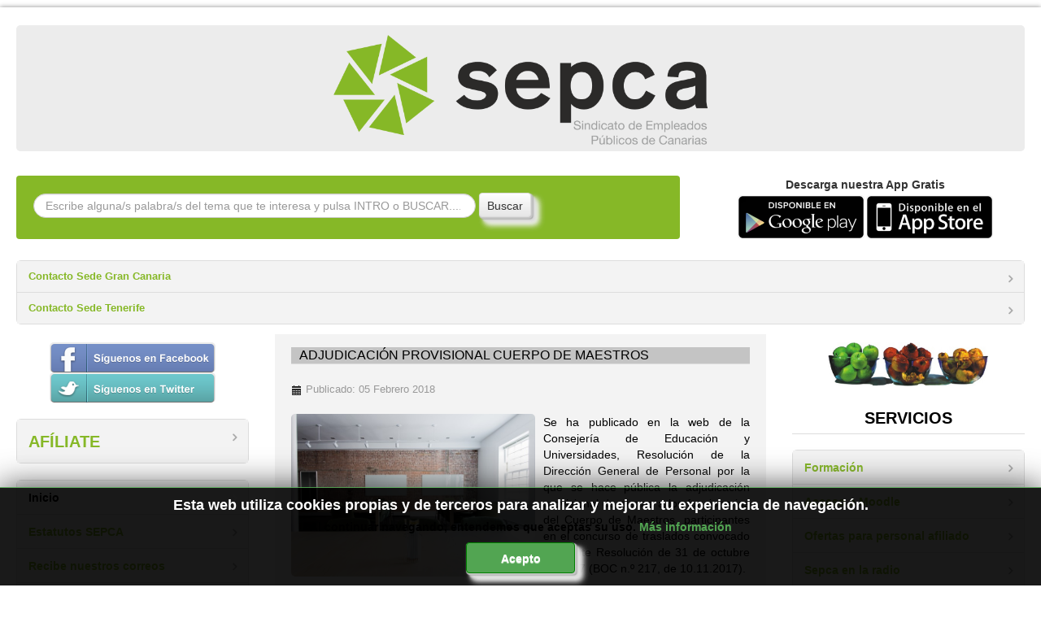

--- FILE ---
content_type: text/html; charset=utf-8
request_url: https://www.sepca.es/portal/index.php?start=795
body_size: 9579
content:

<!DOCTYPE html>

<html xmlns="http://www.w3.org/1999/xhtml" xml:lang="es-es" lang="es-es" dir="ltr" >

<!--[if lt IE 7]> <html class="no-js lt-ie9 lt-ie8 lt-ie7" lang="en"> <![endif]-->
<!--[if IE 7]>    <html class="no-js lt-ie9 lt-ie8" lang="en"> <![endif]-->
<!--[if IE 8]>    <html class="no-js lt-ie9" lang="en"> <![endif]-->
<!--[if gt IE 8]><!--> <html class="no-js" lang="en"> <!--<![endif]-->

<link rel="stylesheet" href="/portal/templates/favourite/css/custom.css" type="text/css">
  
<head>

	<base href="https://www.sepca.es/portal/index.php" />
	<meta http-equiv="content-type" content="text/html; charset=utf-8" />
	<meta name="keywords" content="sepca, Sepca, Sindicato, Empleados, Públicos, Canarias" />
	<meta name="apple-itunes-app" content="app-id=1565814874" />
	<meta name="google-play-app" content="app-id=com.creappdores.sepca" />
	<meta name="description" content="Sepca - Sindicato de Empleados Públicos de Canarias" />
	<title>Sepca - Sindicato de Empleados Públicos de Canarias</title>
	<link href="/portal/index.php?format=feed&amp;type=rss" rel="alternate" type="application/rss+xml" title="RSS 2.0" />
	<link href="/portal/index.php?format=feed&amp;type=atom" rel="alternate" type="application/atom+xml" title="Atom 1.0" />
	<link href="/portal/templates/favourite/favicon.ico" rel="shortcut icon" type="image/vnd.microsoft.icon" />
	<link href="https://www.sepca.es/portal/index.php/component/search/?Itemid=96&amp;format=opensearch" rel="search" title="Buscar Sepca - Sindicato de Empleados Públicos de Canarias" type="application/opensearchdescription+xml" />
	<link href="https://www.sepca.es/portal/plugins/content/techline_socialshare/css/styles.css" rel="stylesheet" type="text/css" />
	<link href="/portal/plugins/system/jce/css/content.css?badb4208be409b1335b815dde676300e" rel="stylesheet" type="text/css" />
	<link href="https://www.sepca.es/portal/plugins/system/appstore/assets/css/jquery.smartbanner.css" rel="stylesheet" type="text/css" />
	<link href="/portal/media/jui/css/bootstrap.min.css" rel="stylesheet" type="text/css" />
	<link href="/portal/media/jui/css/bootstrap-responsive.css" rel="stylesheet" type="text/css" />
	<link href="/portal/modules/mod_jbcookies/assets/css/jbcookies.css?32ebffc05c9a76ce5923a2f5da9056bc" rel="stylesheet" type="text/css" />
	<link href="/portal/media/system/css/modal.css?32ebffc05c9a76ce5923a2f5da9056bc" rel="stylesheet" type="text/css" />
	<style type="text/css">
div.mod_search87 input[type="search"]{ width:auto; }
	</style>
	<script type="application/json" class="joomla-script-options new">{"csrf.token":"7c7848fcf43bf6c6d16cde6ff4d3d726","system.paths":{"root":"\/portal","base":"\/portal"}}</script>
	<script src="/portal/media/jui/js/jquery.min.js?32ebffc05c9a76ce5923a2f5da9056bc" type="text/javascript"></script>
	<script src="/portal/media/jui/js/jquery-noconflict.js?32ebffc05c9a76ce5923a2f5da9056bc" type="text/javascript"></script>
	<script src="/portal/media/jui/js/jquery-migrate.min.js?32ebffc05c9a76ce5923a2f5da9056bc" type="text/javascript"></script>
	<script src="https://www.sepca.es/portal/plugins/content/techline_socialshare/js/techline.min.js" type="text/javascript"></script>
	<script src="/portal/media/system/js/caption.js?32ebffc05c9a76ce5923a2f5da9056bc" type="text/javascript"></script>
	<script src="https://www.sepca.es/portal/plugins/system/appstore/assets/js/jquery.smartbanner.js" type="text/javascript"></script>
	<script src="/portal/media/jui/js/bootstrap.min.js?32ebffc05c9a76ce5923a2f5da9056bc" type="text/javascript"></script>
	<script src="/portal/media/system/js/mootools-core.js?32ebffc05c9a76ce5923a2f5da9056bc" type="text/javascript"></script>
	<script src="/portal/media/system/js/core.js?32ebffc05c9a76ce5923a2f5da9056bc" type="text/javascript"></script>
	<script src="/portal/media/system/js/mootools-more.js?32ebffc05c9a76ce5923a2f5da9056bc" type="text/javascript"></script>
	<script src="/portal/media/system/js/modal.js?32ebffc05c9a76ce5923a2f5da9056bc" type="text/javascript"></script>
	<!--[if lt IE 9]><script src="/portal/media/system/js/html5fallback.js?32ebffc05c9a76ce5923a2f5da9056bc" type="text/javascript"></script><![endif]-->
	<script type="text/javascript">
jQuery(window).on('load',  function() {
				new JCaption('img.caption');
			});
			jQuery(function($) {
				var sb = $.smartbanner({ 
					daysHidden: 15, 
					daysReminder: 15, 
					title:'Sepca',
					author:'',
					price:'Descarga nuestra App Gratis',
					iconGloss:'1',
					appStoreLanguage:'es',
					speedIn:'300',
					speedOut:'400',
					inAppStore:'Disponible en el App Store',
					inGooglePlay:'Disponible en Google Play',
					icon:'https://www.sepca.es/portal/images/icono_sepca.png',
					button:'Descargar',
					force: ''
				});
			});
		
		jQuery(function($) {
			SqueezeBox.initialize({});
			initSqueezeBox();
			$(document).on('subform-row-add', initSqueezeBox);

			function initSqueezeBox(event, container)
			{
				SqueezeBox.assign($(container || document).find('a.jbcookies').get(), {
					parse: 'rel'
				});
			}
		});

		window.jModalClose = function () {
			SqueezeBox.close();
		};

		// Add extra modal close functionality for tinyMCE-based editors
		document.onreadystatechange = function () {
			if (document.readyState == 'interactive' && typeof tinyMCE != 'undefined' && tinyMCE)
			{
				if (typeof window.jModalClose_no_tinyMCE === 'undefined')
				{
					window.jModalClose_no_tinyMCE = typeof(jModalClose) == 'function'  ?  jModalClose  :  false;

					jModalClose = function () {
						if (window.jModalClose_no_tinyMCE) window.jModalClose_no_tinyMCE.apply(this, arguments);
						tinyMCE.activeEditor.windowManager.close();
					};
				}

				if (typeof window.SqueezeBoxClose_no_tinyMCE === 'undefined')
				{
					if (typeof(SqueezeBox) == 'undefined')  SqueezeBox = {};
					window.SqueezeBoxClose_no_tinyMCE = typeof(SqueezeBox.close) == 'function'  ?  SqueezeBox.close  :  false;

					SqueezeBox.close = function () {
						if (window.SqueezeBoxClose_no_tinyMCE)  window.SqueezeBoxClose_no_tinyMCE.apply(this, arguments);
						tinyMCE.activeEditor.windowManager.close();
					};
				}
			}
		};
		
	</script>
	<meta property="og:image" content="https://www.sepca.es/portal/images/imagenes-noticias/2018/05-02-2018_bricks-2181920_640.jpg"/>
	<meta property="og:site_name" content="Sepca - Sindicato de Empleados Públicos de Canarias"/>
	<meta property="og:title" content="Adjudicación provisional cuerpo de Maestros"/>
	<meta property="og:type" content="article"/>
	<meta property="og:url" content="https://www.sepca.es/portal/index.php/personal-docente/1312-adjudicacion-provisional-cuerpo-de-maestros"/>
	<meta property="og:image" content="https://www.sepca.es/portal/images/imagenes-noticias/2018/30-01-18_books-1015594_1280.jpg"/>
	<meta property="og:title" content="Convocatoria procesos selectivos Administración General del Estado"/>
	<meta property="og:url" content="https://www.sepca.es/portal/index.php/adm-gral-cdad-autonoma-16741/informacion-general/1311-convocatoria-procesos-selectivos-administracion-general-del-estado"/>
	<meta property="og:image" content="https://www.sepca.es/portal/images/imagenes-noticias/2018/30-01-2018_classroom-1008856_1280.jpg"/>
	<meta property="og:title" content="Personal docente.- Formación con precios especiales afiliados a SEPCA"/>
	<meta property="og:url" content="https://www.sepca.es/portal/index.php/personal-docente/1310-personal-docente-formacion-con-precios-especiales-afiliados-a-sepca"/>
	<meta property="og:image" content="https://www.sepca.es/portal/images/imagenes-noticias/2018/26-01-2018_mask-2014557_640.jpg"/>
	<meta property="og:title" content="Dispensa al servicio durante Carnaval"/>
	<meta property="og:url" content="https://www.sepca.es/portal/index.php/adm-gral-cdad-autonoma-16741/informacion-general/1309-dispensa-al-servicio-durante-carnaval"/>
	<meta property="og:image" content="https://www.sepca.es/portal/images/imagenes-noticias/2018/23-01-2018_workshop-2209239_640.jpg"/>
	<meta property="og:title" content="Descuentos en formación afiliados a SEPCA"/>
	<meta property="og:url" content="https://www.sepca.es/portal/index.php/adm-gral-cdad-autonoma-16741/informacion-general/1308-descuentos-en-formacion-afiliados-a-sepca"/>


	<meta name="viewport" content="width=device-width, initial-scale=1, maximum-scale=1">

	<!-- Stylesheets -->
	<link rel="stylesheet" href="/portal/templates/favourite/icons/css/font-awesome.css" type="text/css" />
	<link rel="stylesheet" href="/portal/templates/favourite/css/k2style.css" type="text/css" />
	<link rel="stylesheet" href="/portal/templates/favourite/css/joomla.css" type="text/css" />
	<link rel="stylesheet" href="/portal/templates/favourite/css/template.css" type="text/css" />

	<!-- Styles -->
	<link rel="stylesheet" href="/portal/templates/favourite/css/styles/style4.css" type="text/css" />
	
	<!-- Google Font -->
	<link href='http://fonts.googleapis.com/css?family=Open+Sans' rel='stylesheet' type='text/css' />
	<link href='http://fonts.googleapis.com/css?family=Open+Sans' rel='stylesheet' type='text/css' />
	<link href='http://fonts.googleapis.com/css?family=Open+Sans:300' rel='stylesheet' type='text/css'>

	

<style type="text/css">

	@media (min-width: 1200px) {
		.row-fluid {
			max-width: 1280;
		}
	}
	#fav-container {
		background-repeat: repeat;
	}
	.page-header h2,
	h2.item-title,
	.blog-featured h2.item-title,
	.page-header h1,
	.componentheading,
	div.newsfeed-category h2,
	div.contact-category h2,
	div.weblink-category h2,
	#k2FrontendEditToolbar h2,
	div.itemListCategory h2,
	div.itemHeader h2.itemTitle,
	div.tagItemHeader h2.tagItemTitle,
	div.userBlock h2,
	div.latestItemsCategory h2,
	div.latestItemHeader h2.latestItemTitle,
	div.itemIsFeatured h2,
	div.catItemIsFeatured h3,
	div.userItemIsFeatured h3,
	div.catItemHeader h3.catItemTitle,
	div.itemCommentsForm h3,
	div.userItemHeader h3.userItemTitle,
	h3.itemAuthorName {
		font-size: 16px;
	}
	#fav-nav .navigation li a {
		color: #ECECEC ;
	}
	p {
		color: #000000;
	}
	p {
		line-height: 20px;
	}
	#fav-advertwrap {
		background-repeat: repeat;
	}
	#fav-slidewrap {
		background-repeat: repeat;
	}
	#fav-introwrap {
		background-repeat: repeat;
	}
	#fav-showcasewrap {
		background-repeat: repeat;
	}
	#fav-promowrap {
		background-repeat: repeat;
	}
	#fav-topwrap {
		background-repeat: repeat;
	}
	#fav-maintopwrap {
		background-repeat: repeat;
	}
	#fav-mainbottomwrap {
		background-repeat: repeat;
	}
	#fav-bottomwrap {
		background-repeat: repeat;
	}
	#fav-userwrap {
		background-repeat: repeat;
	}
	#fav-footerwrap {
		background-repeat: repeat;
	}
	#fav-copyrightwrap {
		background-repeat: repeat;
	}
	#fav-debugwrap {
		background-repeat: repeat;
	}
	.slogan {
		font-family: 'Helvetica Neue', Helvetica, sans-serif ;
	}
					  .retinaLogo {
    height: 52px;
  }
  .retinaLogo {
    width: 188px;
  }
  .retinaLogo {
    padding: 0px;
  }
  .retinaLogo {
    margin: 0px;
  }
	@media (max-width: 480px) {
		#fav-advertwrap {
			display: none ;
		}
	}
	@media (max-width: 480px) {
		#fav-intro1 {
			display: none ;
		}
	}
	@media (max-width: 480px) {
		#fav-intro2 {
			display: none ;
		}
	}
	@media (max-width: 480px) {
		#fav-intro3 {
			display: none ;
		}
	}
	@media (max-width: 480px) {
		#fav-intro4 {
			display: none ;
		}
	}
	@media (max-width: 480px) {
		#fav-slide1 {
			display: none ;
		}
	}
	@media (max-width: 480px) {
		#fav-slide2 {
			display: none ;
		}
	}
	@media (max-width: 480px) {
		#fav-showcase1 {
			display: none ;
		}
	}
	@media (max-width: 480px) {
		#fav-showcase2 {
			display: none ;
		}
	}
	@media (max-width: 480px) {
		#fav-showcase3 {
			display: none ;
		}
	}
	@media (max-width: 480px) {
		#fav-showcase4 {
			display: none ;
		}
	}
	@media (max-width: 480px) {
		#fav-promo1 {
			display: none ;
		}
	}
	@media (max-width: 480px) {
		#fav-promo2 {
			display: none ;
		}
	}
	@media (max-width: 480px) {
		#fav-promo3 {
			display: none ;
		}
	}
	@media (max-width: 480px) {
		#fav-top1 {
			display: none ;
		}
	}
	@media (max-width: 480px) {
		#fav-top2 {
			display: none ;
		}
	}
	@media (max-width: 480px) {
		#fav-top3 {
			display: none ;
		}
	}
	@media (max-width: 480px) {
		#fav-top4 {
			display: none ;
		}
	}
	@media (max-width: 480px) {
		#fav-maintop1 {
			display: none ;
		}
	}
	@media (max-width: 480px) {
		#fav-maintop2 {
			display: none ;
		}
	}
	@media (max-width: 480px) {
		#fav-maintop3 {
			display: none ;
		}
	}
	@media (max-width: 480px) {
		#fav-sidebar2 {
			display: none ;
		}
	}
	@media (max-width: 480px) {
		#fav-mainbottom1 {
			display: none ;
		}
	}
	@media (max-width: 480px) {
		#fav-mainbottom2 {
			display: none ;
		}
	}
	@media (max-width: 480px) {
		#fav-mainbottom3 {
			display: none ;
		}
	}
	@media (max-width: 480px) {
		#fav-bottom1 {
			display: none ;
		}
	}
	@media (max-width: 480px) {
		#fav-bottom2 {
			display: none ;
		}
	}
	@media (max-width: 480px) {
		#fav-bottom3 {
			display: none ;
		}
	}
	@media (max-width: 480px) {
		#fav-bottom4 {
			display: none ;
		}
	}
	@media (max-width: 480px) {
		#fav-user1 {
			display: none ;
		}
	}
	@media (max-width: 480px) {
		#fav-user2 {
			display: none ;
		}
	}
	@media (max-width: 480px) {
		#fav-user3 {
			display: none ;
		}
	}
	@media (max-width: 480px) {
		#fav-footer1 {
			display: none ;
		}
	}
	@media (max-width: 480px) {
		#fav-footer2 {
			display: none ;
		}
	}
	@media (max-width: 480px) {
		#fav-footer3 {
			display: none ;
		}
	}
	@media (max-width: 480px) {
		#fav-footer4 {
			display: none ;
		}
	}
	@media (max-width: 480px) {
		#fav-copyright1 {
			display: block ;
		}
	}
	@media (max-width: 480px) {
		#fav-copyright2 {
			display: none ;
		}
	}
	@media (max-width: 480px) {
		#fav-debug {
			display: none ;
		}
	}

</style>
	<script type="text/javascript">  (function(i,s,o,g,r,a,m){i['GoogleAnalyticsObject']=r;i[r]=i[r]||function(){
  (i[r].q=i[r].q||[]).push(arguments)},i[r].l=1*new Date();a=s.createElement(o),
  m=s.getElementsByTagName(o)[0];a.async=1;a.src=g;m.parentNode.insertBefore(a,m)
  })(window,document,'script','//www.google-analytics.com/analytics.js','ga');

  ga('create', 'UA-31621220-3', 'auto');
  ga('send', 'pageview');

</script>
	<script src="/portal/templates/favourite/js/backtop/backtop.js"></script>

</head>

<body>

  <div id="fav-containerwrap" class="clearfix">

	  <!-- Navbar -->
	  <div class="container-fluid">
			<div class="row-fluid">
				<div id="fav-navbar" class="clearfix">
					<div class="navbar navbar-inverse">
						<div class="navbar-inner">
							<a class="btn btn-navbar" data-toggle="collapse" data-target=".nav-collapse">
								<span class="icon-bar"></span>
								<span class="icon-bar"></span>
								<span class="icon-bar"></span>
							</a>
							<div class="nav-collapse collapse">
															</div>
						</div>
					</div>
				</div>
			</div>
	  </div>

	  <div id="fav-container">

			<!-- Advert -->
			
			<!-- Header -->
		<div class="container-fluid" id="fav-headerwrap">
				<div class="row-fluid">

						<div id="fav-header" class="span12">

							<div id="fav-logo" class="span15">
																									<h1>
										<a class="mediaLogo" href="/portal/">
											<img src="/portal/images/logo-sepca-2021.png" style="border:0;" alt="Sepca - Sindicato de Empleados Públicos de Canarias" />
										</a>
									</h1>
																																							</div>

								
						</div>

				</div>
			</div>

			<!-- Slide -->
			
				<div class="container-fluid" id="fav-slidewrap">
					<div class="row-fluid">

														
								<div id="fav-slide" class="clearfix">

																				<div id="fav-slide1"
												class="span8">

												<div class="moduletable-sfx9" ><div class="search-sfx9 mod_search87">
	<form action="/portal/index.php" method="post" class="form-inline" role="search">
		<label for="mod-search-searchword87" class="element-invisible">Buscar...</label> <input name="searchword" id="mod-search-searchword87" maxlength="200"  class="inputbox search-query input-medium" type="search" size="63" placeholder="Escribe alguna/s palabra/s del tema que te interesa y pulsa INTRO o BUSCAR...." /> <button class="button btn btn-primary" onclick="this.form.searchword.focus();">Buscar</button>		<input type="hidden" name="task" value="search" />
		<input type="hidden" name="option" value="com_search" />
		<input type="hidden" name="Itemid" value="96" />
	</form>
</div>
</div>

											</div>
																															<div id="fav-slide2"
											class="span4">

											<div class="moduletable" >

<div class="custom"  >
	<center>
<table>
<tbody>
<tr><th colspan="2"><center>Descarga nuestra App Gratis</center></th></tr>
<tr><th><a href="https://play.google.com/store/apps/details?id=com.creappdores.sepca&amp;pcampaignid=pcampaignidMKT-Other-global-all-co-prtnr-py-PartBadge-Mar2515-1"><img src="/portal/images/logo-google-play.png" alt="Disponible en Google Play" width="156" height="54" /></a></th><th><a href="https://apps.apple.com/es/app/sepca/id1565814874"><img src="/portal/images/logo-apple-store.png" alt="Disponible en el App Store" width="156" height="54" /></a></th></tr>
</tbody>
</table>
</center></div>
</div>

										</div>
									
								</div>

							
					</div>
				</div>

			
			<!-- Intro -->
			
			<!-- Showcase -->
			
			<!-- Promo -->
			
			<!-- Top -->
			
			<!-- Maintop -->
			
			<!-- Breadcrumbs -->
							<div class="container-fluid">
					<div class="row-fluid">
						<div id="fav-breadcrumbs" class="span12">
							<div class="moduletable-sfx1" ><ul class="nav menubasic">
<li class="item-81"><a href="/portal/index.php/contacto-sede-gran-canaria" >Contacto Sede Gran Canaria</a></li><li class="item-80"><a href="/portal/index.php/contacto-sede-tenerife" >Contacto Sede Tenerife</a></li></ul>
</div>
						</div>
					</div>
				</div>
			
			<!-- Main -->
			<div class="container-fluid" id="fav-mainwrap">
				<div class="row-fluid">

						<div id="fav-main" class="clearfix">

															<div id="fav-sidebar1" class="span3">
										<div class="moduletable" >

<div class="custom"  >
	<p><a href="https://www.facebook.com/pages/Sepca/135627319842233" target="_blank"><img style="display: block; margin-left: auto; margin-right: auto;" src="/portal/images/siguenos_en_facebook.png" alt="" width="204" height="37" /></a><a href="https://twitter.com/SindicatoSepca" target="_blank"><img style="display: block; margin-left: auto; margin-right: auto;" src="/portal/images/siguenos_en_twitter.png" alt="" width="204" height="37" /></a></p></div>
</div><div class="moduletable" ><ul class="nav menubasic">
<li class="item-38"><a class="menu-negrita" href="/portal/index.php/afiliacion" >AFÍLIATE</a></li></ul>
</div><div class="moduletable" ><ul class="nav menubasic">
<li class="item-96 current active"><a href="/portal/index.php" >Inicio</a></li><li class="item-304"><a href="/portal/index.php/estatutos-sepca" >Estatutos SEPCA</a></li><li class="item-40"><a href="/portal/index.php/recibe-nuestros-correos" >Recibe nuestros correos</a></li><li class="item-89"><a href="/portal/index.php/noticias-comunes" >Noticias comunes</a></li><li class="item-91"><a href="https://www.gobiernodecanarias.net/aplicaciones/nominaportal/" target="_blank" >Directo a tu nómina</a></li><li class="item-92"><a href="/portal/index.php/jubilaciones" >Jubilaciones</a></li><li class="item-128"><a href="/portal/index.php/vacaciones-permisos-conciliacion-sicho" >Vacaciones-Permisos-Conciliación SICHO</a></li><li class="item-275"><a href="/portal/index.php/anticipos-reintegrables" >Anticipos reintegrables</a></li><li class="item-280"><a href="/portal/index.php/procesos-selectivos-comunidad-autonoma" >Procesos selectivos Comunidad Autónoma</a></li></ul>
</div><div class="moduletable" ><h3>Sectores</h3><ul class="nav menubasic">
<li class="item-2 parent"><a href="/portal/index.php/adm-gral-cdad-autonoma-16741" >Adm. Gral. Cdad. Autónoma</a></li><li class="item-93"><a href="/portal/index.php/personal-laboral-c-educacion" >Personal laboral C. Educación</a></li><li class="item-5 parent"><a href="http://sanidad.sepca.es/" target="_blank" >Sanidad - SCS</a></li><li class="item-3"><a href="/portal/index.php/admon-local" >Admón. Local</a></li><li class="item-4 parent"><a href="/portal/index.php/personal-docente" >Personal docente</a></li><li class="item-300"><a href="/portal/index.php/administracion-de-justicia" >Administración de Justicia</a></li><li class="item-200"><a href="/portal/index.php/universidad-de-lpgc" >Universidad de LPGC</a></li><li class="item-273"><a href="/portal/index.php/universidad-de-lpgc-2" >Universidad de ULL</a></li></ul>
</div>
									</div>
								<div id="fav-maincontent" class="span6">
									<div id="system-message-container">
	</div>

									<div class="blog-featured" itemscope itemtype="https://schema.org/Blog">
	
		
		<div class="items-row cols-1 row-0 row-fluid">
					<div class="item column-1 span12"
				itemprop="blogPost" itemscope itemtype="https://schema.org/BlogPosting">
			

	<h2 class="item-title" itemprop="headline">
			Adjudicación provisional cuerpo de Maestros		</h2>





			<dl class="article-info muted">

		
			<dt class="article-info-term">
																</dt>

			
			
			
			
										<dd class="published">
				<span class="icon-calendar" aria-hidden="true"></span>
				<time datetime="2018-02-05T10:26:48+01:00" itemprop="datePublished">
					Publicado: 05 Febrero 2018				</time>
			</dd>			
		
					
			
						</dl>



<p style="text-align: justify;"><img src="/portal/images/imagenes-noticias/2018/05-02-2018_bricks-2181920_640.jpg" alt="05 02 2018 bricks 2181920 640" width="300" height="200" style="margin-right: 10px; margin-bottom: 10px; float: left;" />Se ha publicado en la web de la Consejería de Educación y Universidades, Resolución de la Dirección General de Personal por la que se hace pública la adjudicación provisional de plazas a los funcionarios del Cuerpo de Maestros, participantes en el concurso de traslados convocado mediante Resolución de 31 de octubre de 2017 (BOC n.º 217, de 10.11.2017).</p>



	
<p class="readmore">
			<a class="btn" href="/portal/index.php/personal-docente/1312-adjudicacion-provisional-cuerpo-de-maestros" itemprop="url" aria-label="Leer más:  Adjudicación provisional cuerpo de Maestros">
			<span class="icon-chevron-right" aria-hidden="true"></span> 
			Leer más...		</a>
	</p>



			</div>
			
			
		</div>
		
	
		
		<div class="items-row cols-1 row-1 row-fluid">
					<div class="item column-1 span12"
				itemprop="blogPost" itemscope itemtype="https://schema.org/BlogPosting">
			

	<h2 class="item-title" itemprop="headline">
			Convocatoria procesos selectivos Administración General del Estado		</h2>





			<dl class="article-info muted">

		
			<dt class="article-info-term">
																</dt>

			
			
			
			
										<dd class="published">
				<span class="icon-calendar" aria-hidden="true"></span>
				<time datetime="2018-01-30T14:05:26+01:00" itemprop="datePublished">
					Publicado: 30 Enero 2018				</time>
			</dd>			
		
					
			
						</dl>



<p style="text-align: justify;"><img src="/portal/images/imagenes-noticias/2018/30-01-18_books-1015594_1280.jpg" alt="30 01 18 books 1015594 1280" width="300" height="300" style="margin-right: 10px; margin-bottom: 10px; float: left;" />En el <strong>Boletín Oficial del Estado</strong> del lunes, 29 de enero de 2018, se publica la convocatoria de procesos selectivos para ingreso o acceso a <strong>Cuerpos de la Administración General del Estado</strong> y se encarga su realización a la Comisión Permanente de Selección.</p>



	
<p class="readmore">
			<a class="btn" href="/portal/index.php/adm-gral-cdad-autonoma-16741/informacion-general/1311-convocatoria-procesos-selectivos-administracion-general-del-estado" itemprop="url" aria-label="Leer más:  Convocatoria procesos selectivos Administración General del Estado">
			<span class="icon-chevron-right" aria-hidden="true"></span> 
			Leer más...		</a>
	</p>



			</div>
			
			
		</div>
		
	
		
		<div class="items-row cols-1 row-2 row-fluid">
					<div class="item column-1 span12"
				itemprop="blogPost" itemscope itemtype="https://schema.org/BlogPosting">
			

	<h2 class="item-title" itemprop="headline">
			Personal docente.- Formación con precios especiales afiliados a SEPCA		</h2>





			<dl class="article-info muted">

		
			<dt class="article-info-term">
																</dt>

			
			
			
			
										<dd class="published">
				<span class="icon-calendar" aria-hidden="true"></span>
				<time datetime="2018-01-30T12:47:03+01:00" itemprop="datePublished">
					Publicado: 30 Enero 2018				</time>
			</dd>			
		
					
			
						</dl>



<p style="text-align: justify;"><img src="/portal/images/imagenes-noticias/2018/30-01-2018_classroom-1008856_1280.jpg" alt="30 01 2018 classroom 1008856 1280" width="300" height="200" style="margin-right: 10px; margin-bottom: 10px; float: left;" />La fundación Beronia, organiza cursos de formación on-line acreditados para personal docente, con precios especiales para los afiliados al Sindicato de Empleados Públicos de Canarias -SEPCA-</p>



	
<p class="readmore">
			<a class="btn" href="/portal/index.php/personal-docente/1310-personal-docente-formacion-con-precios-especiales-afiliados-a-sepca" itemprop="url" aria-label="Leer más:  Personal docente.- Formación con precios especiales afiliados a SEPCA">
			<span class="icon-chevron-right" aria-hidden="true"></span> 
			Leer más...		</a>
	</p>



			</div>
			
			
		</div>
		
	
		
		<div class="items-row cols-1 row-3 row-fluid">
					<div class="item column-1 span12"
				itemprop="blogPost" itemscope itemtype="https://schema.org/BlogPosting">
			

	<h2 class="item-title" itemprop="headline">
			Dispensa al servicio durante Carnaval		</h2>





			<dl class="article-info muted">

		
			<dt class="article-info-term">
																</dt>

			
			
			
			
										<dd class="published">
				<span class="icon-calendar" aria-hidden="true"></span>
				<time datetime="2018-01-26T09:32:35+01:00" itemprop="datePublished">
					Publicado: 26 Enero 2018				</time>
			</dd>			
		
					
			
						</dl>



<p style="text-align: justify;"><img src="/portal/images/imagenes-noticias/2018/26-01-2018_mask-2014557_640.jpg" alt="26 01 2018 mask 2014557 640" width="300" height="200" style="margin-right: 10px; margin-bottom: 10px; float: left;" />En una nota colgada en la Web del Empleado Público del Gobierno de Canarias, la Dirección General de la Función Pública anuncia que no emitirá Circular relativa a dispensa en la prestación del servicio con motivo del Carnaval y recuerda que es de aplicación lo establecido al respecto por el <strong>apartado 9º</strong> de la Resolución Nº 348, de 15 de mayo de 2017.</p>



	
<p class="readmore">
			<a class="btn" href="/portal/index.php/adm-gral-cdad-autonoma-16741/informacion-general/1309-dispensa-al-servicio-durante-carnaval" itemprop="url" aria-label="Leer más:  Dispensa al servicio durante Carnaval">
			<span class="icon-chevron-right" aria-hidden="true"></span> 
			Leer más...		</a>
	</p>



			</div>
			
			
		</div>
		
	
		
		<div class="items-row cols-1 row-4 row-fluid">
					<div class="item column-1 span12"
				itemprop="blogPost" itemscope itemtype="https://schema.org/BlogPosting">
			

	<h2 class="item-title" itemprop="headline">
			Descuentos en formación afiliados a SEPCA		</h2>





			<dl class="article-info muted">

		
			<dt class="article-info-term">
																</dt>

			
			
			
			
										<dd class="published">
				<span class="icon-calendar" aria-hidden="true"></span>
				<time datetime="2018-01-23T12:25:58+01:00" itemprop="datePublished">
					Publicado: 23 Enero 2018				</time>
			</dd>			
		
					
			
						</dl>



<p style="text-align: justify;"><img src="/portal/images/imagenes-noticias/2018/23-01-2018_workshop-2209239_640.jpg" alt="23 01 2018 workshop 2209239 640" width="300" height="200" style="margin-right: 10px; margin-bottom: 10px; float: left;" />Te informamos que tenemos suscritos acuerdos de formación con las entidades Formación Alcalá y Logos-Formación Continuada, las cuales ofrecen un amplio abanico de cursos de formación, acreditados por la Comisión de Formación Continuada, que incluyen Masters y Expertos, con interesantes y exclusivos descuentos -que oscilan entre un 5 y un 45% - <strong>para los empleados públicos afiliados a <span style="color: #008000;">SEPCA</span>.</strong></p>



	
<p class="readmore">
			<a class="btn" href="/portal/index.php/adm-gral-cdad-autonoma-16741/informacion-general/1308-descuentos-en-formacion-afiliados-a-sepca" itemprop="url" aria-label="Leer más:  Descuentos en formación afiliados a SEPCA">
			<span class="icon-chevron-right" aria-hidden="true"></span> 
			Leer más...		</a>
	</p>



			</div>
			
			
		</div>
		
	

	<div class="pagination">

					<p class="counter pull-right">
				Página 160 de 221			</p>
						<ul class="pagination-list"><li><a title="Inicio" href="/portal/index.php" class="pagenav"><i class="icon-fast-backward"></i></a></li><li><a title="Anterior" href="/portal/index.php?start=790" class="pagenav"><i class="icon-backward"></i></a></li><li class="hidden-phone"><a title="155" href="/portal/index.php?start=770" class="pagenav">155</a></li><li class="hidden-phone"><a title="156" href="/portal/index.php?start=775" class="pagenav">156</a></li><li class="hidden-phone"><a title="157" href="/portal/index.php?start=780" class="pagenav">157</a></li><li class="hidden-phone"><a title="158" href="/portal/index.php?start=785" class="pagenav">158</a></li><li class="hidden-phone"><a title="159" href="/portal/index.php?start=790" class="pagenav">159</a></li><li class="active hidden-phone"><a>160</a></li><li class="hidden-phone"><a title="161" href="/portal/index.php?start=800" class="pagenav">161</a></li><li class="hidden-phone"><a title="162" href="/portal/index.php?start=805" class="pagenav">162</a></li><li class="hidden-phone"><a title="163" href="/portal/index.php?start=810" class="pagenav">163</a></li><li class="hidden-phone"><a title="164" href="/portal/index.php?start=815" class="pagenav">164</a></li><li><a title="Siguiente" href="/portal/index.php?start=800" class="pagenav"><i class="icon-forward"></i></a></li><li><a title="Final" href="/portal/index.php?start=1100" class="pagenav"><i class="icon-fast-forward"></i></a></li></ul>	</div>

</div>

								</div>
								<div id="fav-sidebar2" class="span3">
										<div class="moduletable" >

<div class="custom"  >
	<p><img style="display: block; margin-left: auto; margin-right: auto;" src="/portal/images/manzanas_sepca.jpg" alt="" width="197" height="54" /></p></div>
</div><div class="moduletable" ><h3>Servicios</h3><ul class="nav menubasic">
<li class="item-10"><a href="/portal/index.php/formacion" >Formación</a></li><li class="item-282"><a href="/portal/index.php/acceso-a-moodle" >Acceso a Moodle</a></li><li class="item-12"><a href="/portal/index.php/ofertas-para-personal-afiliado" >Ofertas para personal afiliado</a></li><li class="item-85"><a href="/portal/index.php/sepca-en-la-radio" >Sepca en la radio</a></li><li class="item-88"><a href="/portal/index.php/sepca-en-la-prensa" >Sepca en la prensa</a></li><li class="item-11"><a href="/portal/index.php/legislacion-45834" >Legislación</a></li><li class="item-14"><a href="/portal/index.php/enlaces-de-interes" >Enlaces de interés</a></li></ul>
</div><div class="moduletable_text," >

<div class="custom_text,"  >
	<p style="text-align: center;"><a href="http://www.empleadospublicos.com/" target="_blank"><img src="/portal/images/logo_ciep_blanco.png" alt="logo ciep" /></a></p>
<p style="text-align: center;">Coordinadora Interterritorial de Empleados P&uacute;blicos</p></div>
</div>
									</div>
							
						</div>

				</div>
			</div>

			<!-- Mainbottom -->
			
			<!-- Bottom -->
			
				<div class="container-fluid" id="fav-bottomwrap">
					<div class="row-fluid">

							
							
								<div id="fav-bottom" class="clearfix">
																															<div id="fav-bottom2"
											class="span12">

											<div class="moduletable" >	<!--googleoff: all-->
			<style type="text/css">  
			.jb.decline.link {
				color: #86b827;
				padding: 0;
			}
		</style>
		<!-- Template Decline -->
		<div class="jb cookie-decline " style="display: none;">
			<p>
				Esta web utiliza cookies propias y de terceros para analizar y mejorar tu experiencia de navegación.				<span class="btn btn-link jb decline link">Eliminar cookies</span>
			</p>
		</div>
				<!-- Template Default bootstrap -->
		<div class="jb cookie bottom black green ">
		    
			<!-- BG color -->
			<div class="jb cookie-bg black"></div>
		    
			<h2>Esta web utiliza cookies propias y de terceros para analizar y mejorar tu experiencia de navegación.</h2>
		     
			<p>Al continuar navegando, entendemos que aceptas su uso.															<!-- Button to trigger modal -->
						<a href="#jbcookies" data-toggle="modal" data-target="#jbcookies">Más información</a>
												</p>
		    
			<div class="btn jb accept green">Acepto</div>
		    
		</div>
		
				    <!-- Modal -->
		    				<div id="jbcookies" class="modal hide fade">
					<div class="modal-header">
						<button type="button" class="close" data-dismiss="modal" aria-hidden="true">×</button>
						<h3>Información del uso de cookies</h3>
					</div>
					<div class="modal-body">
						<p>Las cookies son breves informaciones que se envían y almacenan en el disco duro del ordenador del usuario a través de su navegador cuando éste se conecta a una web. Las cookies se pueden utilizar para recaudar y almacenar datos del usuario mientras está conectado para facilitarle los servicios solicitados y que en ocasiones no se suelen conservar.  Las cookies pueden ser propias o de terceros.</p><p>Existen varios tipos de cookies:</p><ul><li><strong>Cookies técnicas</strong> que facilitan la navegación del usuario y la utilización de las diferentes opciones o servicios que ofrece la web como identificar la sesión, permitir el acceso a determinadas áreas, facilitar pedidos, compras, cumplimentación de formularios, inscripciones, seguridad, facilitar funcionalidades (vídeos, redes sociales, etc.).</li><li><strong>Cookies de personalización</strong> que permiten al usuario acceder a los servicios según sus preferencias (idioma, navegador, configuración, etc.).</li><li><strong>Cookies de análisis</strong> que permiten el análisis anónimo del comportamiento de los usuarios de la web y que permiten medir la actividad del usuario y elaborar perfiles de navegación con el objetivo de mejorar los sitios web.</li></ul><p>Por ello, al acceder a nuestra web, en cumplimiento del artículo 22 de la Ley 34/2002 de Servicios de la Sociedad de la Información, en tratar cookies de análisis, le hemos solicitado su consentimiento para su uso. Todo ello para mejorar nuestros servicios. Utilizamos Google Analytics para recopilar información estadística anónima, como por ejemplo el número de visitantes a nuestra web. Las cookies añadidas por Google Analytics se rigen por las políticas de privacidad de Google Analytics. Si usted lo desea puede desactivar las cookies de Google Analytics.</p><p>De todos modos, le informamos que puede activar o desactivar estas cookies siguiendo las instrucciones de su navegador de Internet.</p>					</div>
					<div class="modal-footer">
						<button class="btn" data-dismiss="modal" aria-hidden="true">Cerrar</button>
					</div>
				</div>
						
		<!--googleon: all-->
	<script type="text/javascript">
	    jQuery(document).ready(function () { 
	    	var url = 'https://www.sepca.es/portal/';
			
			function setCookie(c_name,value,exdays,domain)
			{
				if (domain) {domain = '; domain=' + domain}
				var exdate=new Date();
				exdate.setDate(exdate.getDate() + exdays);
				var c_value=escape(value) + ((exdays==null) ? "" : "; expires="+exdate.toUTCString()) + "; path=/" + domain;

				document.cookie=c_name + "=" + c_value;
			}
			
			function readCookie(name) {
				var nameEQ = name + "=";
				var jb = document.cookie.split(';');
				for(var i=0;i < jb.length;i++) {
					var c = jb[i];
					while (c.charAt(0)==' ') c = c.substring(1,c.length);
						if (c.indexOf(nameEQ) == 0) return c.substring(nameEQ.length,c.length);
					}
				return null;
			}
		    
			var $jb_cookie = jQuery('.jb.cookie');
			var $jb_infoaccept = jQuery('.jb.accept');
			var jbcookies = readCookie('jbcookies');
			if(!(jbcookies == "yes")){
				$jb_cookie.delay(1000).slideDown('fast'); 
				$jb_infoaccept.click(function(){
					setCookie("jbcookies","yes",90,"");
					$jb_cookie.slideUp('slow');
					jQuery('.jb.cookie-decline').fadeIn('slow', function() {});

									});
			}

			jQuery('.jb.decline').click(function(){
				setCookie("jbcookies","",0,"");
									window.location.reload();
							});
	    });
	</script>

</div>

										</div>
																																						</div>
							
					</div>
				</div>

			
			<!-- User -->
			
			<!-- Backtotop -->
			<div class="container-fluid">
				<div class="row-fluid">
											<div id="fav-backtotop" class="span12">
							<a href="/portal/" class="backtop" title="BACK TO TOP"><i class="fa fa-angle-up"></i>
															</a>
						</div>
									</div>
			</div>

			<!-- Footer -->
			
			<!-- Backtotop mobile -->
			<div class="container-fluid">
				<div class="row-fluid">
					<div id="fav-backtotop-mobile" class="span12">
						<a href="/portal/" class="backtop" title="BACK TO TOP"><i class="fa fa-angle-up"></i>
													</a>
					</div>
				</div>
			</div>

			<!-- Copyright -->
			
				<div class="container-fluid" id="fav-copyrightwrap">
					<div class="row-fluid">

							
							
								<div id="fav-copyright" class="clearfix">

																			<div id="fav-showcopyright"
											class="span12">
												<p>&#0169; 2025
													<a href="http://www.sepca.es" target="_blank">
														Sepca - Sindicato de Empleados Públicos													</a>

												</p>

										</div>
									
									
												
								</div>
							
					</div>
				</div>

			
			<!-- Debug -->
			
		</div><!-- end of fav-container -->

  </div><!-- end of fav-containerwrap -->

<!--[if lte IE 7]><script src="/portal/templates/favourite/js/ie6/warning.js"></script><script>window.onload=function(){e("/portal/templates/favourite/js/ie6/")}</script><![endif]-->
<!-- Piwik -->
<script type="text/javascript">
  var _paq = _paq || [];
  _paq.push(['trackPageView']);
  _paq.push(['enableLinkTracking']);
  (function() {
    var u="//www.sevenislands.es/pro/piwik/";
    _paq.push(['setTrackerUrl', u+'piwik.php']);
    _paq.push(['setSiteId', 1]);
    var d=document, g=d.createElement('script'), s=d.getElementsByTagName('script')[0];
    g.type='text/javascript'; g.async=true; g.defer=true; g.src=u+'piwik.js'; s.parentNode.insertBefore(g,s);
  })();
</script>
<noscript><p><img src="//www.sevenislands.es/pro/piwik/piwik.php?idsite=1" style="border:0;" alt="" /></p></noscript>
<!-- End Piwik Code --></body>
</html>


--- FILE ---
content_type: text/css
request_url: https://www.sepca.es/portal/templates/favourite/css/custom.css
body_size: -85
content:
.menu-negrita {
    font-weight: bold !important;
    font-size: 20px !important;  /* Puedes aumentar este valor */
}


--- FILE ---
content_type: text/css
request_url: https://www.sepca.es/portal/plugins/content/techline_socialshare/css/styles.css
body_size: 1964
content:
/*!
 *  Font Awesome 4.2.0
 *  the iconic font designed for Bootstrap
 * -------------------------- */
@font-face {
  font-family: 'FontAwesome';
  src: url('../font/fontawesome-webfont.eot?v=4.2.0');
  src: url('../font/fontawesome-webfont.eot?#iefix&v=4.2.0') format('embedded-opentype'), url('../font/fontawesome-webfont.woff?v=4.2.0') format('woff'), url('../font/fontawesome-webfont.ttf?v=4.2.0') format('truetype'), url('../font/fontawesome-webfont.svg?v=4.2.0#fontawesomeregular') format('svg');
  font-weight: normal;
  font-style: normal;
}

/* FONT AWESOME CORE
 * -------------------------- */
[class^="techline-icon-"],
[class*=" techline-icon-"] {
  font-family: FontAwesome;
  font-weight: normal;
  font-style: normal;
  text-decoration: inherit;
  -webkit-font-smoothing: antialiased;
  *margin-right: .3em;
}
[class^="techline-icon-"]:before,
[class*=" techline-icon-"]:before {
  text-decoration: inherit;
  display: inline-block;
  speak: none;
}
/* makes the font 33% larger relative to the icon container */
.techline-icon-large:before {
  vertical-align: -10%;
  font-size: 1.3333333333333333em;
}
/* makes sure icons active on rollover in links */
a [class^="techline-icon-"],
a [class*=" techline-icon-"] {
  display: inline;
}
/* increased font size for techline-icon-large */
[class^="techline-icon-"].techline-icon-fixed-width,
[class*=" techline-icon-"].techline-icon-fixed-width {
  display: inline-block;
  width: 1.1428571428571428em;
  text-align: right;
  padding-right: 0.2857142857142857em;
}
[class^="techline-icon-"].techline-icon-fixed-width.techline-icon-large,
[class*=" techline-icon-"].techline-icon-fixed-width.techline-icon-large {
  width: 1.4285714285714286em;
}
.icons-ul {
  margin-left: 2.142857142857143em;
  list-style-type: none;
}
.icons-ul > li {
  position: relative;
}
.icons-ul .techline-icon-li {
  position: absolute;
  left: -2.142857142857143em;
  width: 2.142857142857143em;
  text-align: center;
  line-height: inherit;
}
[class^="techline-icon-"].hide,
[class*=" techline-icon-"].hide {
  display: none;
}
.techline-icon-muted {
  color: #eeeeee;
}
.techline-icon-light {
  color: #ffffff;
}
.techline-icon-dark {
  color: #333333;
}
.techline-icon-border {
  border: solid 1px #eeeeee;
  padding: .2em .25em .15em;
  -webkit-border-radius: 3px;
  -moz-border-radius: 3px;
  border-radius: 3px;
}
.techline-icon-2x {
  font-size: 2em;
}
.techline-icon-2x.techline-icon-border {
  border-width: 2px;
  -webkit-border-radius: 4px;
  -moz-border-radius: 4px;
  border-radius: 4px;
}
.techline-icon-3x {
  font-size: 3em;
}
.techline-icon-3x.techline-icon-border {
  border-width: 3px;
  -webkit-border-radius: 5px;
  -moz-border-radius: 5px;
  border-radius: 5px;
}
.techline-icon-4x {
  font-size: 4em;
}
.techline-icon-4x.techline-icon-border {
  border-width: 4px;
  -webkit-border-radius: 6px;
  -moz-border-radius: 6px;
  border-radius: 6px;
}
.techline-icon-5x {
  font-size: 5em;
}
.techline-icon-5x.techline-icon-border {
  border-width: 5px;
  -webkit-border-radius: 7px;
  -moz-border-radius: 7px;
  border-radius: 7px;
}
.pull-right {
  float: right;
}
.pull-left {
  float: left;
}
[class^="techline-icon-"].pull-left,
[class*=" techline-icon-"].pull-left {
  margin-right: .3em;
}
[class^="techline-icon-"].pull-right,
[class*=" techline-icon-"].pull-right {
  margin-left: .3em;
}
 * -------------------------- */
/* Bootstrap 2.0 sprites.less reset */
[class^="techline-icon-"],
[class*=" techline-icon-"] {
  display: inline;
  width: auto;
  height: auto;
  line-height: normal;
  vertical-align: baseline;
  background-image: none;
  background-position: 0% 0%;
  background-repeat: repeat;
  margin-top: 0;
}

/* Font Awesome uses the Unicode Private Use Area (PUA) to ensure screen
   readers do not read off random characters that represent icons */
.techline-icon-twitter:before {
  content: "\f099";
}
.techline-icon-facebook:before {
  content: "\f09a";
}
.techline-icon-pinterest:before {
  content: "\f0d2";
}
.techline-icon-google-plus:before {
  content: "\f0d5";
}
.techline-icon-envelope:before {
  content: "\f0e0";
}
.techline-icon-linkedin:before {
  content: "\f0e1";
}
.techline-icon-stumbleupon:before {
  content:  "\f1a4";
}
/*-- tss FRONT STYLE --------------------
------------------------------------------*/
.clearfix{*zoom:1}
.clearfix:after{clear:both}
.clearfix:before,.clearfix:after{content:" ";display:table}
.tss-techline-icons.large-format li a,
.tss-techline-icons.large-format li a .text{-webkit-backface-visibility:hidden;-moz-backface-visibility:hidden;-ms-backface-visibility:hidden}
.tss-techline-icons,.tss-techline-icons li,.tss-techline-icons li a{-moz-box-sizing:border-box;box-sizing:border-box}
.tss-techline-icons{font-family:"Helvetica Neue",Helvetica,Arial,sans-serif;height:36px;margin:0;padding:0;width:100%}
.tss-techline-icons li{float:left;height:100%;list-style:none;margin:0 !important;padding:0 2.5px}
.tss-techline-icons li.email a{background-color:#0a88ff}
.tss-techline-icons li.email a:hover{background-color:#006ed6}
.tss-techline-icons li.facebook a{background-color:#306199}
.tss-techline-icons li.facebook a:hover{background-color:#244872}
.tss-techline-icons li.tumblr a{background-color:#32506d}
.tss-techline-icons li.tumblr a:hover{background-color:#22364a}
.tss-techline-icons li.linkedin a{background-color:#007bb6}
.tss-techline-icons li.linkedin a:hover{background-color:#005983}
.tss-techline-icons li.stumbleupon a{background-color:#eb4823}
.tss-techline-icons li.stumbleupon a:hover{background-color:#BC3A1C}
.tss-techline-icons li.twitter a{background-color:#26c4f1}
.tss-techline-icons li.twitter a:hover{background-color:#0eaad6}
.tss-techline-icons li.googleplus a{background-color:#e93f2e}
.tss-techline-icons li.googleplus a:hover{background-color:#ce2616}
.tss-techline-icons li.youtube a{background-color:#df1c31}
.tss-techline-icons li.youtube a:hover{background-color:#b21627}
.tss-techline-icons li.reddit a{background-color:#8bbbe3}
.tss-techline-icons li.reddit a:hover{background-color:#62a3d9}
.tss-techline-icons li.pinterest a{background-color:#b81621}
.tss-techline-icons li.pinterest a:hover{background-color:#8a1119}
.tss-techline-icons li.github a{background-color:#444}
.tss-techline-icons li.github a:hover{background-color:#2b2b2b}
.tss-techline-icons li a{ outline:none;line-height: 17px;background-color:#ccc;border-radius:2px;display:block;font-size:11px;font-weight:bold;height:100%;padding:11px 7px 12px 27px;position:relative;text-align:center;text-decoration:none;text-transform:uppercase;-webkit-font-smoothing:antialiased;-moz-osx-font-smoothing:grayscale;width:100%;-webkit-transition:background-color 0.2s ease-in-out;-moz-transition:background-color 0.2s ease-in-out;-o-transition:background-color 0.2s ease-in-out;transition:background-color 0.2s ease-in-out}
.tss-techline-icons li a .techline-icon{bottom: 0; color: #FFFFFF; display: block; font-size: 19px; height: 22px; left: 14px; margin: auto; position: absolute; top: 0;} 	 	
.tss-techline-icons li a .text{color:#fff}
.tss-techline-icons li a:active{box-shadow:inset 1px 3px 15px 0 rgba(22,0,0,0.25)}
.tss-techline-icons li.small a{padding:0}
.tss-techline-icons li.small a .techline-icon{bottom: 0;display: block; height: 22px; left: auto; margin: auto; overflow: hidden; position: absolute; text-align: center; top: 0; width: 100%;} 	
.tss-techline-icons li.small a .text{visibility:hidden}
.tss-techline-icons.large-format{height:auto}
.tss-techline-icons.large-format li{height:auto}
.tss-techline-icons.large-format li a{font-size:15px;font-size:1vw;padding:7% 0% 7% 12%;border-radius:0.2em}
.tss-techline-icons.large-format li a .techline-icon{left:7%;padding-top:0;width:12%}
.tss-techline-icons.large-format li a .techline-icon svg{height:100%;width:100%}
.tss-techline-icons.large-format li a .text{font-size:15px;font-size:1vw}
.tss-techline-icons.large-format li a:hover{font-size:15px;font-size:1vw;padding:7% 0% 7% 12%;border-radius:0.2em}
.tss-techline-icons.small-format{padding-top:5px}
.tss-techline-icons.small-format li{height:80%;padding:0 1.5px}
.tss-techline-icons.small-format li a .techline-icon{height:100%;padding-top:0}
.tss-techline-icons.tiny-format li a .techline-icon{color:inherit;}
.tss-techline-icons.tiny-format{height:22px;position:relative}
.tss-techline-icons.tiny-format li{padding-right:7px}
.tss-techline-icons.tiny-format li a{background-color:transparent;padding:0;}
.tss-techline-icons.tiny-format li a:hover,.tss-techline-icons.tiny-format li a:active{background-color:transparent}


--- FILE ---
content_type: text/plain
request_url: https://www.google-analytics.com/j/collect?v=1&_v=j102&a=490175387&t=pageview&_s=1&dl=https%3A%2F%2Fwww.sepca.es%2Fportal%2Findex.php%3Fstart%3D795&ul=en-us%40posix&dt=Sepca%20-%20Sindicato%20de%20Empleados%20P%C3%BAblicos%20de%20Canarias&sr=1280x720&vp=1280x720&_u=IEBAAEABAAAAACAAI~&jid=1265193866&gjid=1475975427&cid=1274615107.1763605695&tid=UA-31621220-3&_gid=459093438.1763605695&_r=1&_slc=1&z=102559666
body_size: -449
content:
2,cG-ZVQVDDZW3R